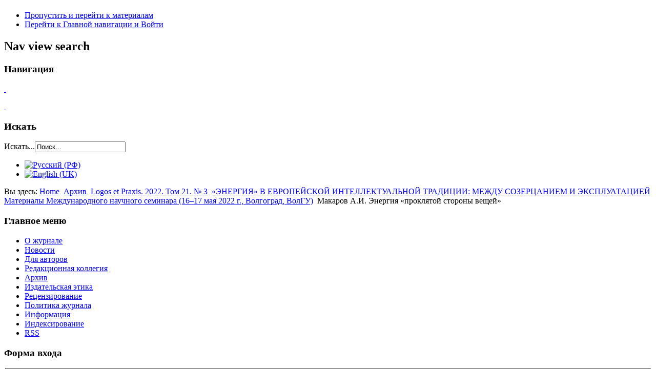

--- FILE ---
content_type: text/html; charset=utf-8
request_url: https://psst.jvolsu.com/index.php/ru/archive-ru/419-logos-et-praxis-2022-tom-21-3/energiya-v-evropejskoj-intellektualnoj-traditsii-mezhdu-sozertsaniem-i-ekspluatatsiej-materialy-mezhdunarodnogo-nauchnogo-seminara-16-17-maya-2022-g-volgograd-volgu/1678-makarov-a-i-energiya-proklyatoj-storony-veshchej
body_size: 27981
content:
<!DOCTYPE html PUBLIC "-//W3C//DTD XHTML 1.0 Transitional//EN" "http://www.w3.org/TR/xhtml1/DTD/xhtml1-transitional.dtd">
<html xmlns="http://www.w3.org/1999/xhtml" xml:lang="ru-ru" lang="ru-ru" dir="ltr" >
  <head>
      <base href="https://psst.jvolsu.com/index.php/ru/archive-ru/419-logos-et-praxis-2022-tom-21-3/energiya-v-evropejskoj-intellektualnoj-traditsii-mezhdu-sozertsaniem-i-ekspluatatsiej-materialy-mezhdunarodnogo-nauchnogo-seminara-16-17-maya-2022-g-volgograd-volgu/1678-makarov-a-i-energiya-proklyatoj-storony-veshchej" />
  <meta http-equiv="content-type" content="text/html; charset=utf-8" />
  <meta name="author" content="Администратор" />
  <meta name="generator" content="Joomla! - Open Source Content Management" />
  <title>Макаров А.И. Энергия «проклятой стороны вещей»</title>
  <link href="/templates/beez5/favicon.ico" rel="shortcut icon" type="image/vnd.microsoft.icon" />
  <link href="https://psst.jvolsu.com/index.php/ru/component/search/?Itemid=107&amp;catid=419&amp;id=1678&amp;format=opensearch" rel="search" title="Искать Вестник Волгоградского государственного университета. Серия 7. Философия. Социология и социальные технологии" type="application/opensearchdescription+xml" />
  <link rel="stylesheet" href="/plugins/content/attachments/attachments1.css" type="text/css" />
  <link rel="stylesheet" href="/plugins/content/attachments/attachments.css" type="text/css" />
  <link rel="stylesheet" href="/media/mod_languages/css/template.css" type="text/css" />
  <script src="/media/system/js/mootools-core.js" type="text/javascript"></script>
  <script src="/media/system/js/core.js" type="text/javascript"></script>
  <script src="/media/system/js/caption.js" type="text/javascript"></script>
  <script src="/media/system/js/mootools-more.js" type="text/javascript"></script>
  <script src="/plugins/content/attachments/attachments_refresh.js" type="text/javascript"></script>
  <script src="/templates/beez5/javascript/md_stylechanger.js" type="text/javascript" defer="defer"></script>
  <script type="text/javascript">
window.addEvent('load', function() {
				new JCaption('img.caption');
			});function keepAlive() {	var myAjax = new Request({method: "get", url: "index.php"}).send();} window.addEvent("domready", function(){ keepAlive.periodical(840000); });
  </script>

    <link rel="stylesheet" href="/templates/system/css/system.css" type="text/css" />
    <link rel="stylesheet" href="/templates/beez5/css/position.css" type="text/css" media="screen,projection" />
    <link rel="stylesheet" href="/templates/beez5/css/layout.css" type="text/css" media="screen,projection" />
    <link rel="stylesheet" href="/templates/beez5/css/print.css" type="text/css" media="Print" />
    <link rel="stylesheet" href="/templates/beez5/css/beez5.css" type="text/css" />
    <link rel="stylesheet" href="/templates/beez5/css/general.css" type="text/css" />
        <!--[if lte IE 6]>
      <link href="/templates/beez5/css/ieonly.css" rel="stylesheet" type="text/css" />
    <![endif]-->
    <!--[if IE 7]>
      <link href="/templates/beez5/css/ie7only.css" rel="stylesheet" type="text/css" />
    <![endif]-->
    <script type="text/javascript" src="/templates/beez5/javascript/hide.js"></script>

    <script type="text/javascript">
      var big ='72%';
      var small='53%';
      var altopen='открыт';
      var altclose='закрыто';
      var bildauf='/templates/beez5/images/plus.png';
      var bildzu='/templates/beez5/images/minus.png';
      var rightopen='Показать информацию';
      var rightclose='Скрыть информацию';
      var fontSizeTitle='Размер шрифта';
            var bigger='Больше';
            var reset='Сброс';
            var smaller='Меньше';
            var biggerTitle='Увеличение размера';
            var resetTitle='Вернуть стили по умолчанию';
            var smallerTitle='Уменьшить размер';
    </script>

  </head>

  <body>

<div id="all">
  <div id="back">
      <div id="header">
              <div class="logoheader">
          <h1 id="logo">

                                        <span class="header1">
                    </span></h1>
        </div><!-- end logoheader -->

          <ul class="skiplinks">
            <li><a href="#main" class="u2">Пропустить и перейти к материалам</a></li>
            <li><a href="#nav" class="u2">Перейти к Главной навигации и Войти</a></li>
                      </ul>
          <h2 class="unseen">Nav view search</h2>
          <h3 class="unseen">Навигация</h3>
          <a href="/index.php" id="logotype">
          

<div class="custom"  style="background-image: url('/images/Banner Logos et Praxis.jpg')" >
	<p>&nbsp;</p>
<p id="volsu">&nbsp;</p></div>

          </a>
          <div id="line">
          <div id="fontsize"></div>
          <h3 class="unseen">Искать</h3>
          <form action="/index.php/ru/archive-ru" method="post">
	<div class="search">
		<label for="mod-search-searchword">Искать...</label><input name="searchword" id="mod-search-searchword" maxlength="20"  class="inputbox" type="text" size="20" value="Поиск..."  onblur="if (this.value=='') this.value='Поиск...';" onfocus="if (this.value=='Поиск...') this.value='';" />	<input type="hidden" name="task" value="search" />
	<input type="hidden" name="option" value="com_search" />
	<input type="hidden" name="Itemid" value="107" />
	</div>
</form>
<div class="mod-languages">

	<ul class="lang-inline">
						<li class="lang-active" dir="ltr">
			<a href="/index.php/ru/archive-ru">
							<img src="/media/mod_languages/images/ru.gif" alt="Русский (РФ)" title="Русский (РФ)" />						</a>
			</li>
								<li class="" dir="ltr">
			<a href="/index.php/en/archive-en">
							<img src="/media/mod_languages/images/en.gif" alt="English (UK)" title="English (UK)" />						</a>
			</li>
				</ul>

</div>

          </div> <!-- end line -->
          </div><!-- end header -->
        <div id="contentarea">
          <div id="breadcrumbs">

              
<div class="breadcrumbs">
<span class="showHere">Вы здесь: </span><a href="/index.php/ru/" class="pathway">Home</a> <img src="/templates/beez5/images/system/arrow.png" alt=""  /> <a href="/index.php/ru/archive-ru" class="pathway">Архив</a> <img src="/templates/beez5/images/system/arrow.png" alt=""  /> <a href="/index.php/ru/archive-ru/418-logos-et-praxis-2022-tom-21-3" class="pathway">Logos et Praxis. 2022. Том 21. № 3</a> <img src="/templates/beez5/images/system/arrow.png" alt=""  /> <a href="/index.php/ru/archive-ru/419-logos-et-praxis-2022-tom-21-3/energiya-v-evropejskoj-intellektualnoj-traditsii-mezhdu-sozertsaniem-i-ekspluatatsiej-materialy-mezhdunarodnogo-nauchnogo-seminara-16-17-maya-2022-g-volgograd-volgu" class="pathway">«ЭНЕРГИЯ» В ЕВРОПЕЙСКОЙ ИНТЕЛЛЕКТУАЛЬНОЙ ТРАДИЦИИ: МЕЖДУ СОЗЕРЦАНИЕМ И ЭКСПЛУАТАЦИЕЙ Материалы Международного научного семинара (16–17 мая 2022 г., Волгоград, ВолГУ)</a> <img src="/templates/beez5/images/system/arrow.png" alt=""  /> <span>Макаров А.И. Энергия «проклятой стороны вещей»</span></div>


          </div>

          
                          <div class="left1 leftbigger" id="nav">
            
                <div class="moduletable_menu">
 <h3><span
	class="backh"><span class="backh2"><span class="backh3">Главное меню</span></span></span></h3>
 
<ul class="menu">
<li class="item-103"><a href="/index.php/ru/" >О журнале</a></li><li class="item-148"><a href="/index.php/ru/novosti" >Новости</a></li><li class="item-105"><a href="/index.php/ru/for-author-ru" >Для авторов</a></li><li class="item-106"><a href="/index.php/ru/edit-team-ru" >Редакционная коллегия</a></li><li class="item-107 current active"><a href="/index.php/ru/archive-ru" >Архив</a></li><li class="item-108"><a href="/index.php/ru/publishing-ethics-ru" >Издательская этика</a></li><li class="item-109"><a href="/index.php/ru/peer-review-ru" >Рецензирование</a></li><li class="item-136"><a href="/index.php/ru/politics-ru" >Политика журнала</a></li><li class="item-111"><a href="/index.php/ru/information-ru" >Информация</a></li><li class="item-134"><a href="/index.php/ru/indexing-ru" >Индексирование</a></li><li class="item-143"><a href="http://psst.jvolsu.com/index.php?option=com_ninjarsssyndicator&amp;feed_id=1&amp;format=raw" >RSS</a></li></ul>
</div>
<div class="moduletable">
 <h3><span
	class="backh"><span class="backh2"><span class="backh3">Форма входа</span></span></span></h3>
 <form action="/index.php/ru/archive-ru" method="post" id="login-form" >
		<fieldset class="userdata">
	<p id="form-login-username">
		<label for="modlgn-username">Логин</label>
		<input id="modlgn-username" type="text" name="username" class="inputbox"  size="18" />
	</p>
	<p id="form-login-password">
		<label for="modlgn-passwd">Пароль</label>
		<input id="modlgn-passwd" type="password" name="password" class="inputbox" size="18"  />
	</p>
		<!--
	<p id="form-login-remember">
		<label for="modlgn-remember">Запомнить меня</label>
		<input id="modlgn-remember" type="checkbox" name="remember" class="inputbox" value="yes"/>
	</p>
	-->
		<input type="submit" name="Submit" class="button" value="Войти" />
	<input type="hidden" name="option" value="com_users" />
	<input type="hidden" name="task" value="user.login" />
	<input type="hidden" name="return" value="aW5kZXgucGhwP29wdGlvbj1jb21fY29udGVudCZ2aWV3PWFydGljbGUmY2F0aWQ9NDE5JmlkPTE2NzgmSXRlbWlkPTEwNw==" />
	<input type="hidden" name="a15901fae5d64f5cc93d36fbbc015521" value="1" />	</fieldset>
	<!--
	<ul>
		<li>
			<a href="/index.php/ru/component/users/?view=reset">
			Забыли пароль?</a>
		</li>
		<li>
			<a href="/index.php/ru/component/users/?view=remind">
			Забыли логин?</a>
		</li>
				<li>
			<a href="/index.php/ru/component/users/?view=registration">
				Регистрация</a>
		</li>
			</ul>
	-->
	</form>
</div>
<div class="moduletable">
 <h3><span
	class="backh"><span class="backh2"><span class="backh3">Индексируется в:</span></span></span></h3>
 <div class="bannergroup">

	<div class="banneritem">
																																																															<a
							href="/index.php/ru/component/banners/click/1" target="_blank"
							title="Научная электронная библиотека (РИНЦ)">
							<img
								src="https://psst.jvolsu.com/images/elibrary.png"
								alt="Научная электронная библиотека (РИНЦ)"
																							/>
						</a>
																<div class="clr"></div>
	</div>
	<div class="banneritem">
																																																															<a
							href="/index.php/ru/component/banners/click/2" target="_blank"
							title="Google Scholar">
							<img
								src="https://psst.jvolsu.com/images/google_scholar.gif"
								alt="Google Scholar"
																							/>
						</a>
																<div class="clr"></div>
	</div>
	<div class="banneritem">
																																																															<a
							href="/index.php/ru/component/banners/click/3" target="_blank"
							title="Научная электронная библиотека «Киберленинка»">
							<img
								src="https://psst.jvolsu.com/images/cyberleninka.jpg"
								alt="Научная электронная библиотека «Киберленинка»"
																							/>
						</a>
																<div class="clr"></div>
	</div>
	<div class="banneritem">
																																																															<a
							href="/index.php/ru/component/banners/click/4" target="_blank"
							title="Соционет">
							<img
								src="https://psst.jvolsu.com/images/socionet.gif"
								alt="Соционет"
																							/>
						</a>
																<div class="clr"></div>
	</div>
	<div class="banneritem">
																																																															<a
							href="/index.php/ru/component/banners/click/5" target="_blank"
							title="Электронно-библиотечная система «Университетская библиотека онлайн»">
							<img
								src="https://psst.jvolsu.com/images/ylo.png"
								alt="Электронно-библиотечная система «Университетская библиотека онлайн»"
																							/>
						</a>
																<div class="clr"></div>
	</div>
	<div class="banneritem">
																																																															<a
							href="/index.php/ru/component/banners/click/6" target="_blank"
							title="Электронно-библиотечная система IPRbooks">
							<img
								src="https://psst.jvolsu.com/images/IPRbooks.jpg"
								alt="Электронно-библиотечная система IPRbooks"
																							/>
						</a>
																<div class="clr"></div>
	</div>
	<div class="banneritem">
																																																															<a
							href="/index.php/ru/component/banners/click/8" target="_blank"
							title="OCLC WorldCat">
							<img
								src="https://psst.jvolsu.com/images/oclc.png"
								alt="OCLC WorldCat"
																							/>
						</a>
																<div class="clr"></div>
	</div>
	<div class="banneritem">
																																																															<a
							href="/index.php/ru/component/banners/click/9" target="_blank"
							title="CrossRef">
							<img
								src="https://psst.jvolsu.com/images/Crossref.jpg"
								alt="CrossRef"
																							/>
						</a>
																<div class="clr"></div>
	</div>
	<div class="banneritem">
																																																															<a
							href="/index.php/ru/component/banners/click/10" target="_blank"
							title="MIAR (Barcelona)">
							<img
								src="https://psst.jvolsu.com/images/miar_2014.gif"
								alt="MIAR (Barcelona)"
																							/>
						</a>
																<div class="clr"></div>
	</div>
	<div class="banneritem">
																																																															<a
							href="/index.php/ru/component/banners/click/12" target="_blank"
							title="Ulrichsweb">
							<img
								src="https://psst.jvolsu.com/images/ulrih.png"
								alt="Ulrichsweb"
																							/>
						</a>
																<div class="clr"></div>
	</div>
	<div class="banneritem">
																																																															<a
							href="/index.php/ru/component/banners/click/14" target="_blank"
							title="JournalIndex.net">
							<img
								src="https://psst.jvolsu.com/images/logo-journalindex.jpg"
								alt="JournalIndex.net"
																							/>
						</a>
																<div class="clr"></div>
	</div>
	<div class="banneritem">
																																																															<a
							href="/index.php/ru/component/banners/click/13" target="_blank"
							title="ProQuest">
							<img
								src="https://psst.jvolsu.com/images/proquest.jpg"
								alt="ProQuest"
																							/>
						</a>
																<div class="clr"></div>
	</div>

</div>
</div>

                
                

                          </div><!-- end navi -->
            
          
          <div id="wrapper2" >

            <div id="main">

                          
<div id="system-message-container">
</div>
              <div class="item-page">

	<h2>
			Макаров А.И. Энергия «проклятой стороны вещей»		</h2>








<p style="text-align: justify;"><span style="font-family: 'times new roman', times; font-size: 12pt;"><strong>DOI</strong>: <a href="https://doi.org/10.15688/lp.jvolsu.2022.3.10">https://doi.org/10.15688/lp.jvolsu.2022.3.10</a></span></p>
<p style="text-align: justify;"><strong><span style="font-family: 'times new roman', times; font-size: 12pt;">Андрей Иванович Макаров</span></strong><br /><span style="font-family: 'times new roman', times; font-size: 12pt;">доктор философских наук, профессор кафедры философии и теории права, Волгоградский государственный университет</span><br /><span style="font-family: 'times new roman', times; font-size: 12pt;">просп. Университетский, 100, 400062 г. Волгоград, Российская Федерация</span><br /><span style="font-family: 'times new roman', times; font-size: 12pt;">
 <script type='text/javascript'>
 <!--
 var prefix = '&#109;a' + 'i&#108;' + '&#116;o';
 var path = 'hr' + 'ef' + '=';
 var addy76867 = 'f&#105;tp' + '&#64;';
 addy76867 = addy76867 + 'v&#111;ls&#117;' + '&#46;' + 'r&#117;';
 document.write('<a ' + path + '\'' + prefix + ':' + addy76867 + '\'>');
 document.write(addy76867);
 document.write('<\/a>');
 //-->\n </script><script type='text/javascript'>
 <!--
 document.write('<span style=\'display: none;\'>');
 //-->
 </script>Этот адрес электронной почты защищен от спам-ботов. У вас должен быть включен JavaScript для просмотра.
 <script type='text/javascript'>
 <!--
 document.write('</');
 document.write('span>');
 //-->
 </script></span><br /><span style="font-family: 'times new roman', times; font-size: 12pt;">https://orcid.org/0000-0002-9056-3741</span></p>
<hr />
<p style="text-align: justify;"><span style="font-family: 'times new roman', times; font-size: 12pt;"><strong>Аннотация</strong>. Концепт «энергия» лег в основу многочисленных концепций европейской философии: от Аристотеля до Ж. Бодрийяра. Начиная с Аристотеля, понятием энергии обозначается бытие в его статике и становлении. Античная и средневековая теории энергии развиваются в рамках эссенциалистского подхода. Согласно этому подходу, мир – это система возникающих, развивающихся и разрушающихся вещей. Энергия – это движение. Этот онтологический подход к исследованию проблемы энергизации процессов развития в Новое время практически пропал из сочинений философов. Он был заменен физикалистским энергетизмом. Энергия – это потенциал для движения вещей. В ХХ в. проблематика энергии снова актуализируется во всех ее аспектах. Французский философ Ж. Бодрийяр рассматривает такой источник энергии, который он называет «принцип Зла». Это принцип разрушения, деструкции, который поддерживает жизнь систем. Бодрийяр описывает механизм порождения энергии, которую он называет энергией «проклятой стороны вещи»: внутри системы есть асистемные элементы, которые сопротивляются центростремительным силам, давая жизнь центробежным силам. Проклятая сторона вещи высвобождает энергию для строительство новых элементов системы, но эта энергия вырабатывается теми процессами, которые обществом порицаемы. Французский философ приходит к выводу, что различные виды разрушения нужны системам для выживания. Разрушения части системы позволяет ей выроботать иммунитет, учит систему более сложному поведению при адаптации к среде. По мнению философа, системы, ориентированные на стабильность как на райское искусственное состояние, парадоксальным образом превращаются в «искусственный ад» и стремятся к смерти.</span><br /><span style="font-family: 'times new roman', times; font-size: 12pt;"><strong>Ключевые слова</strong>: энергия, современная философия, метафизика, этика, проблема зла.</span><br /><span style="font-family: 'times new roman', times; font-size: 12pt;"><strong>Цитирование</strong>. Макаров А. И. Энергия «проклятой стороны вещей» // Logos et Praxis. – 2022. – Т. 21, № 3. – С. 89–94. – DOI: https://doi.org/10.15688/lp.jvolsu.2022.3.10</span></p>
<p style="text-align: justify;"><a href="http://creativecommons.org/licenses/by/4.0/" rel="license"><img style="border-width: 0;" src="https://i.creativecommons.org/l/by/4.0/88x31.png" alt="Лицензия Creative Commons" /></a><br /><span style="font-family: 'times new roman', times; font-size: 12pt;">Произведение «Энергия «проклятой стороны вещей»», созданное автором по имени Макаров А.И., публикуется на условиях <a href="http://creativecommons.org/licenses/by/4.0/" rel="license">лицензии Creative Commons «Attribution» («Атрибуция») 4.0 Всемирная</a>.</span></p><div class="attachmentsContainer">

<div class="attachmentsList" id="attachmentsList_com_content_article_1678">
<table>
<caption>Вложения:</caption>
<tbody>
<tr class="odd"><td class="at_filename"><a class="at_icon" href="/index.php/ru/component/attachments/download/1704" title="Скачать этот файл (10_Makarov.pdf)"><img src="/components/com_attachments/media/icons/pdf.gif" alt="Скачать этот файл (10_Makarov.pdf)" /></a><a class="at_url" href="/index.php/ru/component/attachments/download/1704" target="_blank" title="Скачать этот файл (10_Makarov.pdf)">10_Makarov.pdf</a><br>URL: http://psst.jvolsu.com/index.php/ru/component/attachments/download/1704</td><td class="at_downloads">1285&nbsp;Скачивания</td></tr>
</tbody></table>
</div>

</div>
	
</div>


            </div><!-- end main -->

          </div><!-- end wrapper -->

        
      
          <div class="wrap"></div>

        </div> <!-- end contentarea -->

      </div><!-- back -->

    </div><!-- all -->

    <div id="footer-outer">

    
      <div id="footer-sub">

              <div id="footer">
      <style>
        ul#volsu-banner-container{
            background-image: url(https://volsu.ru/upload/medialibrary/543/spritesheet.png);
            background-repeat: no-repeat;
            overflow: hidden;
            margin: 0px;
            padding: 0px;
        }
        ul#volsu-banner-container li{
            float: left;
            list-style-type: none;
            width: 50px;
            height: 60px;
        }
        ul#volsu-banner-container li a{
            display: inline-block;
            height: 60px;
            width: 50px;
            text-indent: -99999px;!important;
        }
        ul#volsu-banner-container li a:hover, ul#volsu-banner-container li a:visited{
            background-color: transparent;!important;
        }
    </style>
    <ul id="volsu-banner-container" style="text-align: center">
        <li><a href="https://volsu.ru" title="Волгоградский государственный университет">Волгоградский государственный университет</a></li>
        <li><a href="http://vgi2.volsu.ru" title="Волжский гуманитарный институт">Волжский гуманитарный институт</a></li>
        <li><a href="http://umka.volsu.ru/newumka3" title="ПТК УМКа ВолГУ">ПТК УМКа ВолГУ</a></li>
        <li><a href="https://volsu.ru/struct/institutes/mathematicandit" title="Институт математики и информационных технологий ВолГУ">Институт математики и информационных технологий ВолГУ</a></li>
        <li><a href="https://volsu.ru/struct/institutes/phystech" title="Физико-технический институт ВолГУ">Физико-технический институт ВолГУ</a></li>
        <li><a href="https://volsu.ru/struct/institutes/ipt" title="Институт приоритетных технологий ВолГУ">Институт приоритетных технологий ВолГУ</a></li>
        <li><a href="https://volsu.ru/struct/institutes/ien" title="Институт естественных наук ВолГУ">Институт естественных наук ВолГУ</a></li>
        <li><a href="https://volsu.ru/struct/institutes/regionaleconomics" title="Институт управления и региональной экономики ВолГУ">Институт управления и региональной экономики ВолГУ</a></li>
        <li><a href="https://volsu.ru/struct/institutes/worldeconomy" title="Институт мировой экономики и финансов ВолГУ">Институт мировой экономики и финансов ВолГУ</a></li>
        <li><a href="https://volsu.ru/Student/institutes/ffmk" title="Институт филологии и межкультурной коммуникации ВолГУ">Институт филологии и межкультурной коммуникации ВолГУ</a></li>
        <li><a href="https://volsu.ru/struct/institutes/philsocandlaw" title="Институт права ВолГУ">Институт права ВолГУ</a></li>
        <li><a href="https://volsu.ru/struct/institutes/iimost" title="Институт истории, международных отношений и социальных технологий ВолГУ">Институт истории, международных отношений и социальных технологий ВолГУ</a></li>
        <li><a href="https://volsu.ru/DopObraz" title="Институт дополнительного образования ВолГУ">Институт дополнительного образования ВолГУ</a></li>
    </ul>
		<div class="footer1"> <a href=https://jvolsu.com/>Журналы ВолГУ</a> <br/> <a href=https://volsu.ru/>&#169; 2026 Волгоградский государственный университет</a> </div>


	
              </div><!-- end footer -->
      
      </div>

    </div>
    
  </body>
</html>
